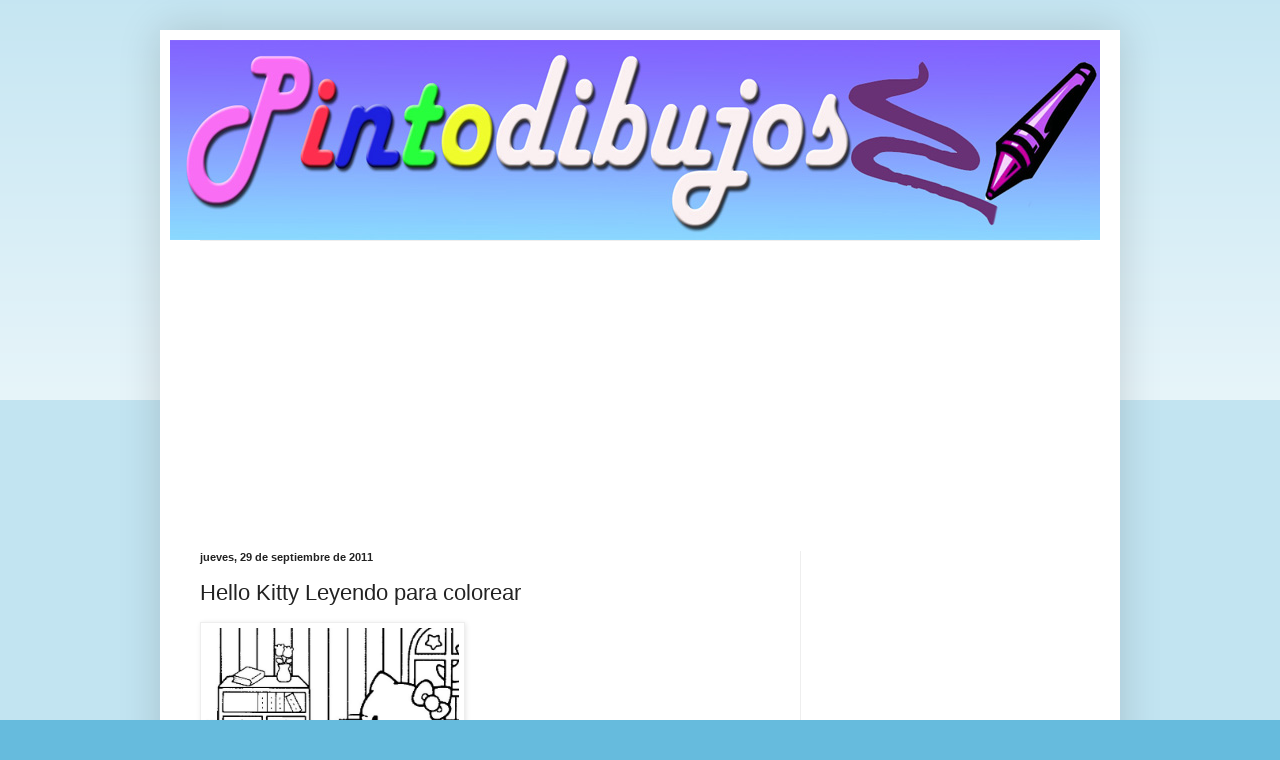

--- FILE ---
content_type: text/html; charset=utf-8
request_url: https://www.google.com/recaptcha/api2/aframe
body_size: 268
content:
<!DOCTYPE HTML><html><head><meta http-equiv="content-type" content="text/html; charset=UTF-8"></head><body><script nonce="K9sBTGmV6gqxyKaFXSlwOw">/** Anti-fraud and anti-abuse applications only. See google.com/recaptcha */ try{var clients={'sodar':'https://pagead2.googlesyndication.com/pagead/sodar?'};window.addEventListener("message",function(a){try{if(a.source===window.parent){var b=JSON.parse(a.data);var c=clients[b['id']];if(c){var d=document.createElement('img');d.src=c+b['params']+'&rc='+(localStorage.getItem("rc::a")?sessionStorage.getItem("rc::b"):"");window.document.body.appendChild(d);sessionStorage.setItem("rc::e",parseInt(sessionStorage.getItem("rc::e")||0)+1);localStorage.setItem("rc::h",'1766112681243');}}}catch(b){}});window.parent.postMessage("_grecaptcha_ready", "*");}catch(b){}</script></body></html>

--- FILE ---
content_type: text/plain
request_url: https://www.google-analytics.com/j/collect?v=1&_v=j102&a=1488036247&t=pageview&_s=1&dl=https%3A%2F%2Fwww.pintodibujos.com%2F2011%2F09%2Fhello-kitty-leyendo-para-colorear.html&ul=en-us%40posix&dt=Pinto%20Dibujos%3A%20Hello%20Kitty%20Leyendo%20para%20colorear&sr=1280x720&vp=1280x720&_u=IEBAAEABAAAAACAAI~&jid=1442668883&gjid=771216449&cid=1070204927.1766112680&tid=UA-8401197-1&_gid=749829496.1766112680&_r=1&_slc=1&z=204622046
body_size: -451
content:
2,cG-CQJ9TXZ0P4